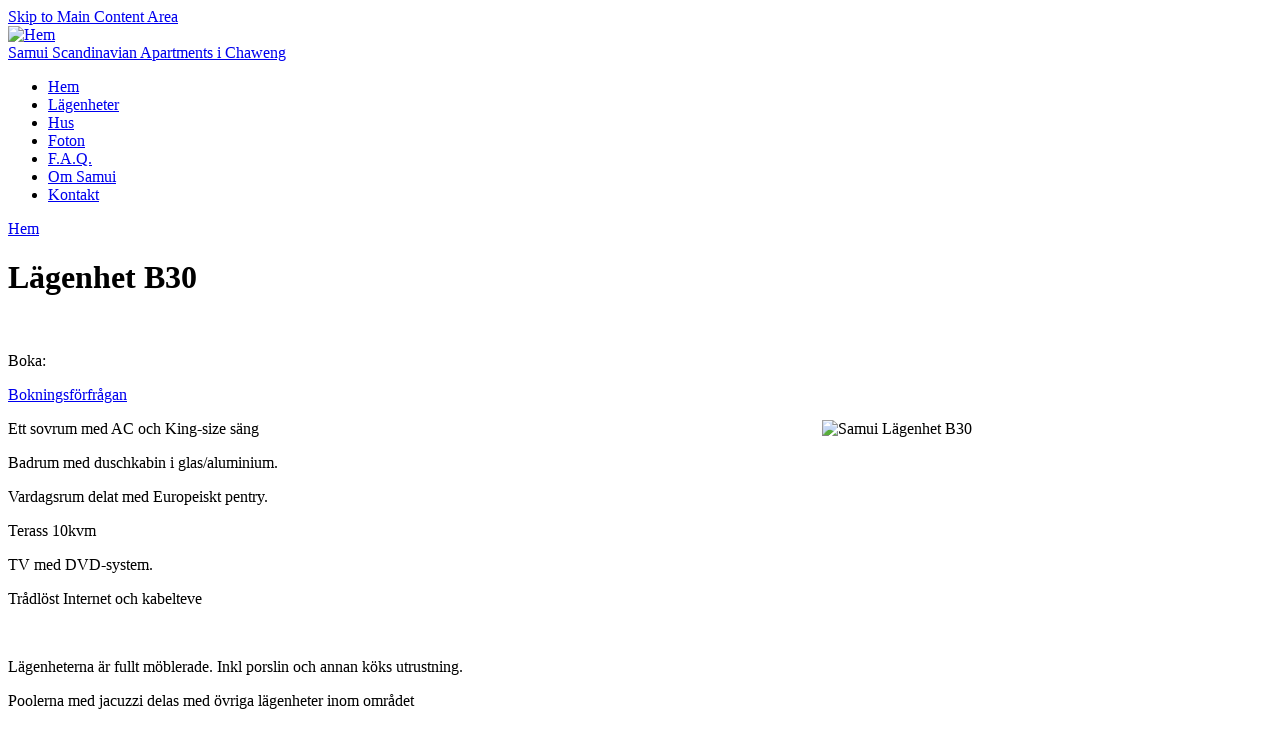

--- FILE ---
content_type: text/html; charset=utf-8
request_url: http://www.samuiscandinavianapartments.se/l%C3%A4genhet/l%C3%A4genhet-b30
body_size: 28254
content:
<!DOCTYPE html PUBLIC "-//W3C//DTD XHTML 1.0 Strict//EN" "http://www.w3.org/TR/xhtml1/DTD/xhtml1-strict.dtd">
<html xmlns="http://www.w3.org/1999/xhtml" lang="sv" xml:lang="sv">

<head>
<meta http-equiv="Content-Type" content="text/html; charset=utf-8" />
  <title>Lägenhet B30 | Samui Scandinavian Apartments i Chaweng</title>
  <meta http-equiv="Content-Type" content="text/html; charset=utf-8" />
<meta name="keywords" content="scandinavian apartments, samui, thailand, ö, chaweng, lägenheter, bungalows, säljes, uthyres, svenska, norska, danska, finska, sverige, norge, danmark, finland" />
<meta name="copyright" content="brwberg" />
<meta name="description" content="Scandinavian Apartments på ön Samui i Thailand. Vi säljer och hyr ut lägenheter och bungalows i Chaweng, den populäraste delen av ön Samui. Våra lägenheter och bungalows är byggda i hög kvalitet och fullt utrustade i Europeisk kvalitet. Är du svensk, norrman eller dansk, hör av er till oss." />
<link rel="shortcut icon" href="/sites/all/themes/acquia_prosper/favicon.ico" type="image/x-icon" />
  <link type="text/css" rel="stylesheet" media="all" href="/modules/node/node.css?u" />
<link type="text/css" rel="stylesheet" media="all" href="/modules/system/defaults.css?u" />
<link type="text/css" rel="stylesheet" media="all" href="/modules/system/system.css?u" />
<link type="text/css" rel="stylesheet" media="all" href="/modules/system/system-menus.css?u" />
<link type="text/css" rel="stylesheet" media="all" href="/modules/user/user.css?u" />
<link type="text/css" rel="stylesheet" media="all" href="/sites/all/modules/cck/theme/content-module.css?u" />
<link type="text/css" rel="stylesheet" media="all" href="/sites/all/modules/ctools/css/ctools.css?u" />
<link type="text/css" rel="stylesheet" media="all" href="/sites/all/modules/date/date.css?u" />
<link type="text/css" rel="stylesheet" media="all" href="/sites/all/modules/filefield/filefield.css?u" />
<link type="text/css" rel="stylesheet" media="all" href="/sites/all/modules/lightbox2/css/lightbox.css?u" />
<link type="text/css" rel="stylesheet" media="all" href="/sites/all/modules/logintoboggan/logintoboggan.css?u" />
<link type="text/css" rel="stylesheet" media="all" href="/sites/all/modules/panels/css/panels.css?u" />
<link type="text/css" rel="stylesheet" media="all" href="/sites/all/modules/simplenews/simplenews.css?u" />
<link type="text/css" rel="stylesheet" media="all" href="/sites/all/modules/views_slideshow/contrib/views_slideshow_singleframe/views_slideshow.css?u" />
<link type="text/css" rel="stylesheet" media="all" href="/sites/all/modules/views_slideshow/contrib/views_slideshow_thumbnailhover/views_slideshow.css?u" />
<link type="text/css" rel="stylesheet" media="all" href="/sites/all/modules/calendar/calendar.css?u" />
<link type="text/css" rel="stylesheet" media="all" href="/misc/farbtastic/farbtastic.css?u" />
<link type="text/css" rel="stylesheet" media="all" href="/sites/all/modules/cck/modules/fieldgroup/fieldgroup.css?u" />
<link type="text/css" rel="stylesheet" media="all" href="/sites/all/modules/views/css/views.css?u" />
<link type="text/css" rel="stylesheet" media="all" href="/sites/all/modules/addtoany/addtoany.css?u" />
<link type="text/css" rel="stylesheet" media="all" href="/sites/all/themes/fusion/fusion_core/css/style.css?u" />
<link type="text/css" rel="stylesheet" media="all" href="/sites/all/themes/fusion/fusion_core/css/typography.css?u" />
<link type="text/css" rel="stylesheet" media="all" href="/sites/all/themes/fusion/fusion_core/css/superfish.css?u" />
<link type="text/css" rel="stylesheet" media="all" href="/sites/all/themes/fusion/fusion_core/css/superfish-navbar.css?u" />
<link type="text/css" rel="stylesheet" media="all" href="/sites/all/themes/fusion/fusion_core/css/superfish-vertical.css?u" />
<link type="text/css" rel="stylesheet" media="all" href="/sites/all/themes/acquia_prosper/css/acquia-prosper-style.css?u" />
<link type="text/css" rel="stylesheet" media="all" href="/sites/all/themes/acquia_prosper/design_packs/blue/blue.css?u" />
  <link type="text/css" rel="stylesheet" media="all" href="/sites/all/themes/fusion/fusion_core/css/grid16-960.css" />
  <!--[if IE 8]>
  <link type="text/css" rel="stylesheet" media="all" href="/sites/all/themes/fusion/fusion_core/css/ie8-fixes.css" />
<link type="text/css" rel="stylesheet" media="all" href="/sites/all/themes/acquia_prosper/css/ie8-fixes.css" />
  <![endif]-->
  <!--[if IE 7]>
  <link type="text/css" rel="stylesheet" media="all" href="/sites/all/themes/fusion/fusion_core/css/ie7-fixes.css" />
<link type="text/css" rel="stylesheet" media="all" href="/sites/all/themes/acquia_prosper/css/ie7-fixes.css" />
  <![endif]-->
  <!--[if lte IE 6]>
  <link type="text/css" rel="stylesheet" media="all" href="/sites/all/themes/fusion/fusion_core/css/ie6-fixes.css" />
<link type="text/css" rel="stylesheet" media="all" href="/sites/all/themes/acquia_prosper/css/ie6-fixes.css" />
  <![endif]-->
  <link type="text/css" rel="stylesheet" media="all" href="/sites/all/themes/acquia_prosper/css/local.css" />
  <script type="text/javascript" src="/sites/all/modules/jquery_update/replace/jquery.min.js?u"></script>
<script type="text/javascript" src="/misc/drupal.js?u"></script>
<script type="text/javascript" src="/sites/default/files/languages/sv_d29e5a7954f89ea0b889feed024fa7c7.js?u"></script>
<script type="text/javascript" src="/sites/all/modules/lightbox2/js/lightbox.js?u"></script>
<script type="text/javascript" src="/sites/all/modules/panels/js/panels.js?u"></script>
<script type="text/javascript" src="/sites/all/modules/poormanscron/poormanscron.js?u"></script>
<script type="text/javascript" src="/sites/all/modules/views_slideshow/js/jquery.cycle.all.min.js?u"></script>
<script type="text/javascript" src="/sites/all/modules/views_slideshow/contrib/views_slideshow_singleframe/views_slideshow.js?u"></script>
<script type="text/javascript" src="/sites/all/modules/views_slideshow/contrib/views_slideshow_thumbnailhover/views_slideshow.js?u"></script>
<script type="text/javascript" src="/sites/all/modules/logintoboggan/logintoboggan.js?u"></script>
<script type="text/javascript" src="/sites/all/themes/fusion/fusion_core/js/jquery.bgiframe.min.js?u"></script>
<script type="text/javascript" src="/sites/all/themes/fusion/fusion_core/js/hoverIntent.js?u"></script>
<script type="text/javascript" src="/sites/all/themes/fusion/fusion_core/js/supposition.js?u"></script>
<script type="text/javascript" src="/sites/all/themes/fusion/fusion_core/js/supersubs.js?u"></script>
<script type="text/javascript" src="/sites/all/themes/fusion/fusion_core/js/superfish.js?u"></script>
<script type="text/javascript" src="/sites/all/themes/fusion/fusion_core/js/screenshot.js?u"></script>
<script type="text/javascript" src="/sites/all/themes/fusion/fusion_core/js/script.js?u"></script>
<script type="text/javascript" src="/sites/all/themes/acquia_prosper/js/jquery.corner.js?u"></script>
<script type="text/javascript" src="/sites/all/themes/acquia_prosper/js/acquia-prosper-script.js?u"></script>
<script type="text/javascript">
<!--//--><![CDATA[//><!--
jQuery.extend(Drupal.settings, { "basePath": "/", "googleanalytics": { "trackOutgoing": 1, "trackMailto": 1, "trackDownload": 1, "trackDownloadExtensions": "7z|aac|avi|csv|doc|exe|flv|gif|gz|jpe?g|js|mp(3|4|e?g)|mov|pdf|phps|png|ppt|rar|sit|tar|torrent|txt|wma|wmv|xls|xml|zip" }, "lightbox2": { "rtl": "0", "file_path": "/(\\w\\w/)sites/default/files", "default_image": "/sites/all/modules/lightbox2/images/brokenimage.jpg", "border_size": 10, "font_color": "000", "box_color": "fff", "top_position": "", "overlay_opacity": "0.8", "overlay_color": "000", "disable_close_click": 1, "resize_sequence": 0, "resize_speed": 400, "fade_in_speed": 400, "slide_down_speed": 600, "use_alt_layout": 0, "disable_resize": 0, "disable_zoom": 0, "force_show_nav": 0, "show_caption": true, "loop_items": 0, "node_link_text": "View Image Details", "node_link_target": 0, "image_count": "Image !current of !total", "video_count": "Video !current of !total", "page_count": "Page !current of !total", "lite_press_x_close": "press \x3ca href=\"#\" onclick=\"hideLightbox(); return FALSE;\"\x3e\x3ckbd\x3ex\x3c/kbd\x3e\x3c/a\x3e to close", "download_link_text": "", "enable_login": false, "enable_contact": false, "keys_close": "c x 27", "keys_previous": "p 37", "keys_next": "n 39", "keys_zoom": "z", "keys_play_pause": "32", "display_image_size": "original", "image_node_sizes": "()", "trigger_lightbox_classes": "", "trigger_lightbox_group_classes": "", "trigger_slideshow_classes": "", "trigger_lightframe_classes": "", "trigger_lightframe_group_classes": "", "custom_class_handler": 0, "custom_trigger_classes": "", "disable_for_gallery_lists": true, "disable_for_acidfree_gallery_lists": true, "enable_acidfree_videos": true, "slideshow_interval": 5000, "slideshow_automatic_start": true, "slideshow_automatic_exit": true, "show_play_pause": true, "pause_on_next_click": false, "pause_on_previous_click": true, "loop_slides": false, "iframe_width": 600, "iframe_height": 400, "iframe_border": 1, "enable_video": 0 }, "cron": { "basePath": "/poormanscron", "runNext": 1769005425 } });
//--><!]]>
</script>
</head>

<body id="pid-l-genhet-l-genhet-b30" class="not-front not-logged-in page-node node-type-apartment no-sidebars full-node layout-main sidebars-split font-size-12 grid-type-960 grid-width-16">
  <div id="page" class="page">
    <div id="page-inner" class="page-inner">
      <div id="skip">
        <a href="#main-content-area">Skip to Main Content Area</a>
      </div>

      <!-- header-top row: width = grid_width -->
      
      <!-- header-group row: width = grid_width -->
      <div id="header-group-wrapper" class="header-group-wrapper full-width">
        <div id="header-group" class="header-group row grid16-16">
          <div id="header-group-inner" class="header-group-inner inner clearfix">
                        <div id="header-site-info" class="header-site-info block">
              <div id="header-site-info-inner" class="header-site-info-inner inner clearfix">
                                <div id="logo">
                  <a href="/" title="Hem"><img src="/sites/all/themes/acquia_prosper/logo.png" alt="Hem" /></a>
                </div>
                                                <div id="site-name-slogan" class="site-name-slogan">
                                    <span id="site-name"><a href="/" title="Hem">Samui Scandinavian Apartments i Chaweng</a></span>
                                                    </div>
                              </div><!-- /header-site-info-inner -->
            </div><!-- /header-site-info -->
                        
<div id="block-gtranslate-0" class="block block-gtranslate odd first last grid16-3 fusion-right">
  <div class="inner clearfix">
            <div class="content">
      <div id="google_translate_element"></div><script type="text/javascript">function googleTranslateElementInit() {new google.translate.TranslateElement({pageLanguage: 'sv',includedLanguages: 'en,ar,bg,zh-CN,zh-TW,hr,cs,da,nl,fi,fr,de,el,hi,it,ja,ko,no,pl,pt,ro,ru,es,sv,ca,tl,iw,id,lv,lt,sr,sk,sl,uk,vi,sq,et,gl,hu,mt,th,tr,fa,af,ms,sw,ga,cy,be,is,mk,yi'}, 'google_translate_element');}</script><script type="text/javascript" src="http://translate.google.com/translate_a/element.js?cb=googleTranslateElementInit"></script>    </div>
  </div><!-- /block-inner -->
</div><!-- /block -->
          </div><!-- /header-group-inner -->
        </div><!-- /header-group -->
      </div><!-- /header-group-wrapper -->

      <!-- primary-menu row: width = grid_width -->
      <div id="header-primary-menu-wrapper" class="header-primary-menu-wrapper full-width">
        <div id="header-primary-menu" class="header-primary-menu row grid16-16">
          <div id="header-primary-menu-inner" class="header-primary-menu-inner inner clearfix">
            <div id="primary-menu" class="primary-menu block">
<div id="primary-menu-inner" class="primary-menu-inner inner clearfix">
<ul class="menu"><li class="menu-560 first"><a href="/index.html">Hem</a></li>
<li class="menu-894"><a href="/l%C3%A4genheter/" title="Lägenheter till salu och uthyrning">Lägenheter</a></li>
<li class="menu-896"><a href="/hus/" title="Hus till salu och uthyrning">Hus</a></li>
<li class="menu-1654"><a href="/scandinavian-apartments-foto-galleri" title="Scandinavian Apartments  - Foto Galleri">Foton</a></li>
<li class="menu-904"><a href="/faq" title="Vanliga frågor och svar">F.A.Q.</a></li>
<li class="menu-906"><a href="/om-samui" title="Om Samui">Om Samui</a></li>
<li class="menu-562 last"><a href="/kontakta-scandinavian-apartments" title="Kontakta oss">Kontakt</a></li>
</ul></div><!-- /primary-menu-inner -->
</div><!-- /primary-menu -->
          </div><!-- /header-primary-menu-inner -->
        </div><!-- /header-primary-menu -->
      </div><!-- /header-primary-menu-wrapper -->

      <!-- preface-top row: width = grid_width -->
      
      <!-- main row: width = grid_width -->
      <div id="main-wrapper" class="main-wrapper full-width">
        <div id="main" class="main row grid16-16">
          <div id="main-inner" class="main-inner inner clearfix">
            
            <!-- main group: width = grid_width - sidebar_first_width -->
            <div id="main-group" class="main-group row nested grid16-16">
              <div id="main-group-inner" class="main-group-inner inner">
                
                <div id="main-content" class="main-content row nested">
                  <div id="main-content-inner" class="main-content-inner inner">
                    <!-- content group: width = grid_width - (sidebar_first_width + sidebar_last_width) -->
                    <div id="content-group" class="content-group row nested grid16-16">
                      <div id="content-group-inner" class="content-group-inner inner">
                        <div id="breadcrumbs" class="breadcrumbs block">
<div id="breadcrumbs-inner" class="breadcrumbs-inner inner clearfix">
<div class="breadcrumb"><a href="/">Hem</a></div></div><!-- /breadcrumbs-inner -->
</div><!-- /breadcrumbs -->

                        
                        <div id="content-region" class="content-region row nested">
                          <div id="content-region-inner" class="content-region-inner inner">
                            <a name="main-content-area" id="main-content-area"></a>
                                                        <div id="content-inner" class="content-inner block">
                              <div id="content-inner-inner" class="content-inner-inner inner">
                                                                <h1 class="title">Lägenhet B30</h1>
                                                                                                <div id="content-content" class="content-content">
                                  
<div id="node-23" class="node odd full-node node-type-apartment">
  <div class="inner">
      
      
      
    
    <div class="content clearfix">
      <div class="field field-type-text field-field-price">
    <div class="field-items">
            <div class="field-item odd">
                    <p><span style="line-height: normal; font-size: medium;">&nbsp;</span></p>
        </div>
        </div>
</div>
<div class="field field-type-text field-field-reservation">
    <div class="field-items">
            <div class="field-item odd">
                      <div class="field-label-inline-first">
              Boka:&nbsp;</div>
                    <p><a href="http://www.samuiscandinavianapartments.se/kontakta-scandinavian-apartments">Bokningsförfrågan</a></p>
        </div>
        </div>
</div>
<div class="field field-type-text field-field-info">
    <div class="field-items">
            <div class="field-item odd">
                    <p><img src="/sites/default/files/dsc_6394_0.jpg" alt="Samui Lägenhet B30" title="Samui Lägenhet B30" width="450" height="299" style="float: right;" />Ett sovrum med AC  och King-size säng</p>
<p>Badrum med duschkabin i glas/aluminium.</p>
<p>Vardagsrum delat med Europeiskt pentry.</p>
<p>Terass 10kvm</p>
<p>TV med DVD-system.</p>
<p>Trådlöst Internet och kabelteve</p>
<p>&nbsp;</p>
<p>Lägenheterna är fullt möblerade. Inkl porslin och annan köks utrustning.</p>
<p>Poolerna med jacuzzi delas med övriga lägenheter inom området</p>
<p>Grillplats, tvättmaskin och torktumlare finns att tillgå inom området.</p>
        </div>
        </div>
</div>
<div class="field field-type-filefield field-field-photo">
    <div class="field-items">
            <div class="field-item odd">
                    <a href="http://www.samuiscandinavianapartments.se/sites/default/files/imagecache/photo/dsc_6395.jpg" rel="lightbox[field_photo][Samui Lägenhet B30&lt;br /&gt;&lt;br /&gt;&lt;a href=&quot;http://www.samuiscandinavianapartments.se/sites/default/files/dsc_6395.jpg&quot; target=&quot;_blank&quot; id=&quot;download_link_text&quot;&gt;Download Original&lt;/a&gt;]" class="imagefield imagefield-lightbox2 imagefield-lightbox2-thumb imagefield-field_photo imagecache imagecache-field_photo imagecache-thumb imagecache-field_photo-thumb"><img src="http://www.samuiscandinavianapartments.se/sites/default/files/imagecache/thumb/dsc_6395.jpg" alt="Samui Lägenhet B30" title=""  width="150" height="150" /></a>        </div>
              <div class="field-item even">
                    <a href="http://www.samuiscandinavianapartments.se/sites/default/files/imagecache/photo/dsc_6396.jpg" rel="lightbox[field_photo][Samui Lägenhet B30&lt;br /&gt;&lt;br /&gt;&lt;a href=&quot;http://www.samuiscandinavianapartments.se/sites/default/files/dsc_6396.jpg&quot; target=&quot;_blank&quot; id=&quot;download_link_text&quot;&gt;Download Original&lt;/a&gt;]" class="imagefield imagefield-lightbox2 imagefield-lightbox2-thumb imagefield-field_photo imagecache imagecache-field_photo imagecache-thumb imagecache-field_photo-thumb"><img src="http://www.samuiscandinavianapartments.se/sites/default/files/imagecache/thumb/dsc_6396.jpg" alt="Samui Lägenhet B30" title=""  width="150" height="150" /></a>        </div>
              <div class="field-item odd">
                    <a href="http://www.samuiscandinavianapartments.se/sites/default/files/imagecache/photo/dsc_6397.jpg" rel="lightbox[field_photo][Samui Lägenhet B30&lt;br /&gt;&lt;br /&gt;&lt;a href=&quot;http://www.samuiscandinavianapartments.se/sites/default/files/dsc_6397.jpg&quot; target=&quot;_blank&quot; id=&quot;download_link_text&quot;&gt;Download Original&lt;/a&gt;]" class="imagefield imagefield-lightbox2 imagefield-lightbox2-thumb imagefield-field_photo imagecache imagecache-field_photo imagecache-thumb imagecache-field_photo-thumb"><img src="http://www.samuiscandinavianapartments.se/sites/default/files/imagecache/thumb/dsc_6397.jpg" alt="Samui Lägenhet B30" title=""  width="150" height="150" /></a>        </div>
              <div class="field-item even">
                    <a href="http://www.samuiscandinavianapartments.se/sites/default/files/imagecache/photo/dsc_6400_0.jpg" rel="lightbox[field_photo][Samui Lägenhet B30&lt;br /&gt;&lt;br /&gt;&lt;a href=&quot;http://www.samuiscandinavianapartments.se/sites/default/files/dsc_6400_0.jpg&quot; target=&quot;_blank&quot; id=&quot;download_link_text&quot;&gt;Download Original&lt;/a&gt;]" class="imagefield imagefield-lightbox2 imagefield-lightbox2-thumb imagefield-field_photo imagecache imagecache-field_photo imagecache-thumb imagecache-field_photo-thumb"><img src="http://www.samuiscandinavianapartments.se/sites/default/files/imagecache/thumb/dsc_6400_0.jpg" alt="Samui Lägenhet B30" title=""  width="150" height="150" /></a>        </div>
              <div class="field-item odd">
                    <a href="http://www.samuiscandinavianapartments.se/sites/default/files/imagecache/photo/dsc_6401_0.jpg" rel="lightbox[field_photo][Samui Lägenhet B30&lt;br /&gt;&lt;br /&gt;&lt;a href=&quot;http://www.samuiscandinavianapartments.se/sites/default/files/dsc_6401_0.jpg&quot; target=&quot;_blank&quot; id=&quot;download_link_text&quot;&gt;Download Original&lt;/a&gt;]" class="imagefield imagefield-lightbox2 imagefield-lightbox2-thumb imagefield-field_photo imagecache imagecache-field_photo imagecache-thumb imagecache-field_photo-thumb"><img src="http://www.samuiscandinavianapartments.se/sites/default/files/imagecache/thumb/dsc_6401_0.jpg" alt="Samui Lägenhet B30" title=""  width="150" height="150" /></a>        </div>
        </div>
</div>
    </div>
  
        <div class="terms">
      <ul class="links inline"><li class="taxonomy_term_2 first last"><a href="/category/typ/till-salu" rel="tag" title="Till försäljning">Till Salu</a></li>
</ul>    </div>
        
      </div><!-- /inner -->

  </div><!-- /node-23 -->
                                                                  </div><!-- /content-content -->
                                                              </div><!-- /content-inner-inner -->
                            </div><!-- /content-inner -->
                          </div><!-- /content-region-inner -->
                        </div><!-- /content-region -->

                                              </div><!-- /content-group-inner -->
                    </div><!-- /content-group -->

                                      </div><!-- /main-content-inner -->
                </div><!-- /main-content -->

                              </div><!-- /main-group-inner -->
            </div><!-- /main-group -->
          </div><!-- /main-inner -->
        </div><!-- /main -->
      </div><!-- /main-wrapper -->

      <!-- postscript-bottom row: width = grid_width -->
      
      <!-- footer row: width = grid_width -->
      <div id="footer-wrapper" class="footer-wrapper full-width">
<div id="footer" class="footer row grid16-16">
<div id="footer-inner" class="footer-inner inner clearfix">

<div id="block-simplenews-5" class="block block-simplenews odd first grid16-10 prosper-lightgraybackground-border">
  <div class="inner clearfix">
            <h2 class="title block-title">Samui Scandinavian Apartments i Chawengs Nyhetsbrev</h2>
        <div class="content">
            <p>Stay informed on our latest news!</p>
  
      <form action="/l%C3%A4genhet/l%C3%A4genhet-b30"  accept-charset="UTF-8" method="post" id="simplenews-block-form-5">
<div><div class="form-item" id="edit-mail-wrapper">
 <label for="edit-mail">Email: <span class="form-required" title="Detta fält är obligatoriskt.">*</span></label>
 <input type="text" maxlength="128" name="mail" id="edit-mail" size="20" value="" class="form-text required" />
</div>
<div class="form-radios"><div class="form-item" id="edit-action-subscribe-wrapper">
 <label class="option" for="edit-action-subscribe"><input type="radio" id="edit-action-subscribe" name="action" value="subscribe"  checked="checked"  class="form-radio" /> Subscribe</label>
</div>
<div class="form-item" id="edit-action-unsubscribe-wrapper">
 <label class="option" for="edit-action-unsubscribe"><input type="radio" id="edit-action-unsubscribe" name="action" value="unsubscribe"   class="form-radio" /> Unsubscribe</label>
</div>
</div><input type="submit" name="op" id="edit-submit" value="Spara"  class="form-submit" />
<input type="hidden" name="form_build_id" id="form-86e7209959f67d0388565ba54cd7790d" value="form-86e7209959f67d0388565ba54cd7790d"  />
<input type="hidden" name="form_id" id="edit-simplenews-block-form-5" value="simplenews_block_form_5"  />

</div></form>
  
      <div class="issues-link"><a href="/category/newsletter/samui-scandinavian-apartments-i-chaweng-newsletter">Previous issues</a></div>
  
  
      <a href="/taxonomy/term/5/0/feed" class="feed-icon"><img src="/misc/feed.png" alt="Syndicate content" title="Samui Scandinavian Apartments i Chaweng newsletter feed" width="16" height="16" /></a>      </div>
  </div><!-- /block-inner -->
</div><!-- /block -->

<div id="block-addtoany-0" class="block block-addtoany even  grid16-6 fusion-right prosper-lightgraybackground-border">
  <div class="inner clearfix">
            <h2 class="title block-title">Rekommendera oss till dina vänner</h2>
        <div class="content">
      
      <a class="a2a_dd" href="http://www.addtoany.com/share_save?linkurl=http%3A%2F%2Fwww.samuiscandinavianapartments.se%2Fl%25C3%25A4genhet%2Fl%25C3%25A4genhet-b30&amp;linkname=L%C3%A4genhet%20B30"><img src="/sites/all/modules/addtoany/images/share_save_171_16.png" width="171" height="16" alt="Share/Save"/></a>
          </div>
  </div><!-- /block-inner -->
</div><!-- /block -->

<div id="block-user-0" class="block block-user odd  last grid16-6 fusion-right fusion-bold-links fusion-border">
  <div class="inner clearfix">
            <div class="content">
      <form action="/l%C3%A4genhet/l%C3%A4genhet-b30?destination=node%2F23"  accept-charset="UTF-8" method="post" id="user-login-form">
<div><div id="toboggan-container" class="toboggan-container"><div id="toboggan-login-link-container" class="toboggan-login-link-container"><a href="/user/login?destination=node%2F23" id="toboggan-login-link" class="toboggan-login-link">Login</a></div><div id="toboggan-login" class="user-login-block"><div class="form-item" id="edit-name-wrapper">
 <label for="edit-name">Username or e-mail: <span class="form-required" title="Detta fält är obligatoriskt.">*</span></label>
 <input type="text" maxlength="60" name="name" id="edit-name" size="15" value="" class="form-text required" />
</div>
<div class="form-item" id="edit-pass-wrapper">
 <label for="edit-pass">Password: <span class="form-required" title="Detta fält är obligatoriskt.">*</span></label>
 <input type="password" name="pass" id="edit-pass"  maxlength="60"  size="15"  class="form-text required" />
</div>
<input type="submit" name="op" id="edit-submit-1" value="Log in"  class="form-submit" />
<div class="item-list"><ul><li class="first last"><a href="/user/password" title="Request new password via e-mail.">Request new password</a></li>
</ul></div><input type="hidden" name="form_build_id" id="form-dd75e0ae6335b752f05b8805c363e6e3" value="form-dd75e0ae6335b752f05b8805c363e6e3"  />
<input type="hidden" name="form_id" id="edit-user-login-block" value="user_login_block"  />
</div></div>
</div></form>
    </div>
  </div><!-- /block-inner -->
</div><!-- /block -->
</div><!-- /footer-inner -->
</div><!-- /footer -->
</div><!-- /footer-wrapper -->

      <!-- footer-message row: width = grid_width -->
      <div id="footer-message-wrapper" class="footer-message-wrapper full-width">
        <div id="footer-message" class="footer-message row grid16-16">
          <div id="footer-message-inner" class="footer-message-inner inner clearfix">
            <div id="footer-message-text" class="footer-message-text block">
<div id="footer-message-text-inner" class="footer-message-text-inner inner clearfix">
Samui Scandinavian Apartments - Lägenheter i Chaweng för skandinaver (svenskar,norrmän och danskar) på ön Samui i Thailand</div><!-- /footer-message-text-inner -->
</div><!-- /footer-message-text -->
          </div><!-- /footer-message-inner -->
        </div><!-- /footer-message -->
      </div><!-- /footer-message-wrapper -->

    </div><!-- /page-inner -->
  </div><!-- /page -->
  <script type="text/javascript">a2a_linkname="Lägenhet B30";a2a_linkurl="http://www.samuiscandinavianapartments.se/l%C3%A4genhet/l%C3%A4genhet-b30";</script><script type="text/javascript" src="http://static.addtoany.com/menu/page.js"></script><script type="text/javascript" src="/sites/all/modules/google_analytics/googleanalytics.js?u"></script>
<script type="text/javascript">
<!--//--><![CDATA[//><!--
var gaJsHost = (("https:" == document.location.protocol) ? "https://ssl." : "http://www.");document.write(unescape("%3Cscript src='" + gaJsHost + "google-analytics.com/ga.js' type='text/javascript'%3E%3C/script%3E"));
//--><!]]>
</script>
<script type="text/javascript">
<!--//--><![CDATA[//><!--
try{var pageTracker = _gat._getTracker("UA-15228005-1");pageTracker._trackPageview();} catch(err) {}
//--><!]]>
</script>
</body>
</html>
